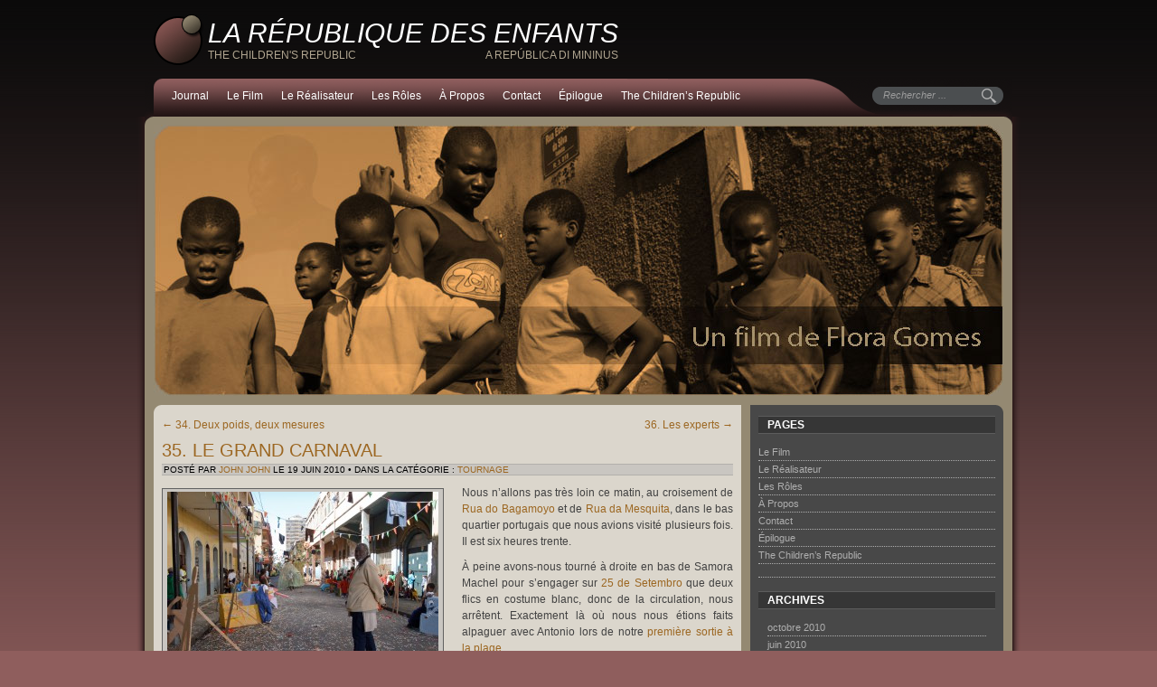

--- FILE ---
content_type: text/html; charset=UTF-8
request_url: http://www.larepubliquedesenfants.eu/tournage/le-grand-carnal/
body_size: 15534
content:

<!DOCTYPE html PUBLIC "-//W3C//DTD XHTML 1.0 Transitional//EN" "http://www.w3.org/TR/xhtml1/DTD/xhtml1-transitional.dtd">

<html xmlns="http://www.w3.org/1999/xhtml"dir="ltr" lang="fr-FR"
	prefix="og: https://ogp.me/ns#" >

<head profile="http://gmpg.org/xfn/11">

<meta http-equiv="Content-Type" content="text/html; charset=UTF-8" />

<meta name="author" content="La République des Enfants" />



<link rel="alternate" type="application/rss+xml" title="La République des enfants RSS Feed" href="http://www.larepubliquedesenfants.eu/feed/" />

<link rel="alternate" type="application/atom+xml" title="La République des enfants Atom Feed" href="http://www.larepubliquedesenfants.eu/feed/atom/" />

<link rel="pingback" href="http://www.larepubliquedesenfants.eu/xmlrpc.php" />

<link rel="stylesheet" href="http://www.larepubliquedesenfants.eu/wp-content/themes/republique/style.css" type="text/css" media="screen" />


		<!-- All in One SEO 4.2.1.1 -->
		<title>La République des enfants - Le grand carnaval des enfants</title>
		<meta name="robots" content="max-image-preview:large" />
		<link rel="canonical" href="http://www.larepubliquedesenfants.eu/tournage/le-grand-carnal/" />
		<meta property="og:locale" content="fr_FR" />
		<meta property="og:site_name" content="La République des enfants | The Children&#039;s Republic                                                A República di Mininus" />
		<meta property="og:type" content="article" />
		<meta property="og:title" content="La République des enfants - Le grand carnaval des enfants" />
		<meta property="og:url" content="http://www.larepubliquedesenfants.eu/tournage/le-grand-carnal/" />
		<meta property="article:published_time" content="2010-06-19T21:25:00+00:00" />
		<meta property="article:modified_time" content="2019-06-29T13:40:24+00:00" />
		<meta name="twitter:card" content="summary" />
		<meta name="twitter:title" content="La République des enfants - Le grand carnaval des enfants" />
		<script type="application/ld+json" class="aioseo-schema">
			{"@context":"https:\/\/schema.org","@graph":[{"@type":"WebSite","@id":"http:\/\/www.larepubliquedesenfants.eu\/#website","url":"http:\/\/www.larepubliquedesenfants.eu\/","name":"La R\u00e9publique des enfants","description":"The Children's Republic\u00a0\u00a0\u00a0\u00a0\u00a0\u00a0\u00a0\u00a0\u00a0\u00a0\u00a0\u00a0\u00a0\u00a0\u00a0\u00a0\u00a0\u00a0\u00a0\u00a0\u00a0\u00a0\u00a0\u00a0\u00a0\u00a0\u00a0\u00a0\u00a0\u00a0\u00a0\u00a0\u00a0\u00a0\u00a0\u00a0\u00a0\u00a0\u00a0\u00a0\u00a0\u00a0\u00a0\u00a0\u00a0\u00a0\u00a0 A Rep\u00fablica di Mininus","inLanguage":"fr-FR","publisher":{"@id":"http:\/\/www.larepubliquedesenfants.eu\/#organization"}},{"@type":"Organization","@id":"http:\/\/www.larepubliquedesenfants.eu\/#organization","name":"La R\u00e9publique des enfants","url":"http:\/\/www.larepubliquedesenfants.eu\/"},{"@type":"BreadcrumbList","@id":"http:\/\/www.larepubliquedesenfants.eu\/tournage\/le-grand-carnal\/#breadcrumblist","itemListElement":[{"@type":"ListItem","@id":"http:\/\/www.larepubliquedesenfants.eu\/#listItem","position":1,"item":{"@type":"WebPage","@id":"http:\/\/www.larepubliquedesenfants.eu\/","name":"Accueil","description":"Tournage d\\'un film peu ordinaire au Mozambique","url":"http:\/\/www.larepubliquedesenfants.eu\/"},"nextItem":"http:\/\/www.larepubliquedesenfants.eu\/tournage\/#listItem"},{"@type":"ListItem","@id":"http:\/\/www.larepubliquedesenfants.eu\/tournage\/#listItem","position":2,"item":{"@type":"WebPage","@id":"http:\/\/www.larepubliquedesenfants.eu\/tournage\/","name":"Tournage","url":"http:\/\/www.larepubliquedesenfants.eu\/tournage\/"},"nextItem":"http:\/\/www.larepubliquedesenfants.eu\/tournage\/le-grand-carnal\/#listItem","previousItem":"http:\/\/www.larepubliquedesenfants.eu\/#listItem"},{"@type":"ListItem","@id":"http:\/\/www.larepubliquedesenfants.eu\/tournage\/le-grand-carnal\/#listItem","position":3,"item":{"@type":"WebPage","@id":"http:\/\/www.larepubliquedesenfants.eu\/tournage\/le-grand-carnal\/","name":"35. Le grand carnaval","url":"http:\/\/www.larepubliquedesenfants.eu\/tournage\/le-grand-carnal\/"},"previousItem":"http:\/\/www.larepubliquedesenfants.eu\/tournage\/#listItem"}]},{"@type":"Person","@id":"http:\/\/www.larepubliquedesenfants.eu\/author\/john-john\/#author","url":"http:\/\/www.larepubliquedesenfants.eu\/author\/john-john\/","name":"John John","image":{"@type":"ImageObject","@id":"http:\/\/www.larepubliquedesenfants.eu\/tournage\/le-grand-carnal\/#authorImage","url":"http:\/\/0.gravatar.com\/avatar\/05ea3a881a48324fc465b1a0dd1c4a9d?s=96&d=mm&r=g","width":96,"height":96,"caption":"John John"}},{"@type":"WebPage","@id":"http:\/\/www.larepubliquedesenfants.eu\/tournage\/le-grand-carnal\/#webpage","url":"http:\/\/www.larepubliquedesenfants.eu\/tournage\/le-grand-carnal\/","name":"La R\u00e9publique des enfants - Le grand carnaval des enfants","inLanguage":"fr-FR","isPartOf":{"@id":"http:\/\/www.larepubliquedesenfants.eu\/#website"},"breadcrumb":{"@id":"http:\/\/www.larepubliquedesenfants.eu\/tournage\/le-grand-carnal\/#breadcrumblist"},"author":"http:\/\/www.larepubliquedesenfants.eu\/author\/john-john\/#author","creator":"http:\/\/www.larepubliquedesenfants.eu\/author\/john-john\/#author","datePublished":"2010-06-19T21:25:00+02:00","dateModified":"2019-06-29T13:40:24+02:00"},{"@type":"Article","@id":"http:\/\/www.larepubliquedesenfants.eu\/tournage\/le-grand-carnal\/#article","name":"La R\u00e9publique des enfants - Le grand carnaval des enfants","inLanguage":"fr-FR","headline":"35. Le grand carnaval","author":{"@id":"http:\/\/www.larepubliquedesenfants.eu\/author\/john-john\/#author"},"publisher":{"@id":"http:\/\/www.larepubliquedesenfants.eu\/#organization"},"datePublished":"2010-06-19T21:25:00+02:00","dateModified":"2019-06-29T13:40:24+02:00","articleSection":"Tournage, Ana, Antonio, Bagamoyo, Blood Diamond, Bob, camion, Cantar, carnaval, Ebano Filmes, Esther, experts, figuration, Flora, In\u00eas, Jo\u00e3o, Jorge, Joyce, march\u00e9 artisanal, Maurice, Mura, Nha Fala, Patrick, Pierre, police, racket, Silene, sono, SX-R4, USM 69, Veronicka","mainEntityOfPage":{"@id":"http:\/\/www.larepubliquedesenfants.eu\/tournage\/le-grand-carnal\/#webpage"},"isPartOf":{"@id":"http:\/\/www.larepubliquedesenfants.eu\/tournage\/le-grand-carnal\/#webpage"},"image":{"@type":"ImageObject","@id":"http:\/\/www.larepubliquedesenfants.eu\/#articleImage","url":"http:\/\/www.larepubliquedesenfants.eu\/wp-content\/uploads\/2010\/09\/republique-tournage_jour_35-09.jpg","width":1024,"height":768,"caption":"La R\u00e9publique des enfants - Flora"}}]}
		</script>
		<!-- All in One SEO -->

<link rel='dns-prefetch' href='//s.w.org' />
<link rel="alternate" type="application/rss+xml" title="La République des enfants &raquo; 35. Le grand carnaval Flux des commentaires" href="http://www.larepubliquedesenfants.eu/tournage/le-grand-carnal/feed/" />
		<script type="text/javascript">
			window._wpemojiSettings = {"baseUrl":"https:\/\/s.w.org\/images\/core\/emoji\/12.0.0-1\/72x72\/","ext":".png","svgUrl":"https:\/\/s.w.org\/images\/core\/emoji\/12.0.0-1\/svg\/","svgExt":".svg","source":{"concatemoji":"http:\/\/www.larepubliquedesenfants.eu\/wp-includes\/js\/wp-emoji-release.min.js?ver=5.3.18"}};
			!function(e,a,t){var n,r,o,i=a.createElement("canvas"),p=i.getContext&&i.getContext("2d");function s(e,t){var a=String.fromCharCode;p.clearRect(0,0,i.width,i.height),p.fillText(a.apply(this,e),0,0);e=i.toDataURL();return p.clearRect(0,0,i.width,i.height),p.fillText(a.apply(this,t),0,0),e===i.toDataURL()}function c(e){var t=a.createElement("script");t.src=e,t.defer=t.type="text/javascript",a.getElementsByTagName("head")[0].appendChild(t)}for(o=Array("flag","emoji"),t.supports={everything:!0,everythingExceptFlag:!0},r=0;r<o.length;r++)t.supports[o[r]]=function(e){if(!p||!p.fillText)return!1;switch(p.textBaseline="top",p.font="600 32px Arial",e){case"flag":return s([127987,65039,8205,9895,65039],[127987,65039,8203,9895,65039])?!1:!s([55356,56826,55356,56819],[55356,56826,8203,55356,56819])&&!s([55356,57332,56128,56423,56128,56418,56128,56421,56128,56430,56128,56423,56128,56447],[55356,57332,8203,56128,56423,8203,56128,56418,8203,56128,56421,8203,56128,56430,8203,56128,56423,8203,56128,56447]);case"emoji":return!s([55357,56424,55356,57342,8205,55358,56605,8205,55357,56424,55356,57340],[55357,56424,55356,57342,8203,55358,56605,8203,55357,56424,55356,57340])}return!1}(o[r]),t.supports.everything=t.supports.everything&&t.supports[o[r]],"flag"!==o[r]&&(t.supports.everythingExceptFlag=t.supports.everythingExceptFlag&&t.supports[o[r]]);t.supports.everythingExceptFlag=t.supports.everythingExceptFlag&&!t.supports.flag,t.DOMReady=!1,t.readyCallback=function(){t.DOMReady=!0},t.supports.everything||(n=function(){t.readyCallback()},a.addEventListener?(a.addEventListener("DOMContentLoaded",n,!1),e.addEventListener("load",n,!1)):(e.attachEvent("onload",n),a.attachEvent("onreadystatechange",function(){"complete"===a.readyState&&t.readyCallback()})),(n=t.source||{}).concatemoji?c(n.concatemoji):n.wpemoji&&n.twemoji&&(c(n.twemoji),c(n.wpemoji)))}(window,document,window._wpemojiSettings);
		</script>
		<style type="text/css">
img.wp-smiley,
img.emoji {
	display: inline !important;
	border: none !important;
	box-shadow: none !important;
	height: 1em !important;
	width: 1em !important;
	margin: 0 .07em !important;
	vertical-align: -0.1em !important;
	background: none !important;
	padding: 0 !important;
}
</style>
	<link rel='stylesheet' id='wp-block-library-css'  href='http://www.larepubliquedesenfants.eu/wp-includes/css/dist/block-library/style.min.css?ver=5.3.18' type='text/css' media='all' />
<script type='text/javascript' src='https://ajax.googleapis.com/ajax/libs/prototype/1.7.1.0/prototype.js?ver=1.7.1'></script>
<script type='text/javascript' src='https://ajax.googleapis.com/ajax/libs/scriptaculous/1.9.0/scriptaculous.js?ver=1.9.0'></script>
<script type='text/javascript' src='https://ajax.googleapis.com/ajax/libs/scriptaculous/1.9.0/effects.js?ver=1.9.0'></script>
<script type='text/javascript' src='http://www.larepubliquedesenfants.eu/wp-content/plugins/lightbox-2/lightbox-resize.js?ver=1.8'></script>
<script type='text/javascript' src='http://www.larepubliquedesenfants.eu/wp-includes/js/jquery/jquery.js?ver=1.12.4-wp'></script>
<script type='text/javascript' src='http://www.larepubliquedesenfants.eu/wp-includes/js/jquery/jquery-migrate.min.js?ver=1.4.1'></script>
<link rel='https://api.w.org/' href='http://www.larepubliquedesenfants.eu/wp-json/' />
<link rel="EditURI" type="application/rsd+xml" title="RSD" href="http://www.larepubliquedesenfants.eu/xmlrpc.php?rsd" />
<link rel="wlwmanifest" type="application/wlwmanifest+xml" href="http://www.larepubliquedesenfants.eu/wp-includes/wlwmanifest.xml" /> 
<link rel='prev' title='34. Deux poids, deux mesures' href='http://www.larepubliquedesenfants.eu/tournage/deux-poids-deux-mesures/' />
<link rel='next' title='36. Les experts' href='http://www.larepubliquedesenfants.eu/tournage/les-experts/' />
<meta name="generator" content="WordPress 5.3.18" />
<link rel='shortlink' href='http://www.larepubliquedesenfants.eu/?p=3527' />
<link rel="alternate" type="application/json+oembed" href="http://www.larepubliquedesenfants.eu/wp-json/oembed/1.0/embed?url=http%3A%2F%2Fwww.larepubliquedesenfants.eu%2Ftournage%2Fle-grand-carnal%2F" />
<link rel="alternate" type="text/xml+oembed" href="http://www.larepubliquedesenfants.eu/wp-json/oembed/1.0/embed?url=http%3A%2F%2Fwww.larepubliquedesenfants.eu%2Ftournage%2Fle-grand-carnal%2F&#038;format=xml" />

	<!-- begin lightbox scripts -->
	<script type="text/javascript">
    //<![CDATA[
    document.write('<link rel="stylesheet" href="http://www.larepubliquedesenfants.eu/wp-content/plugins/lightbox-2/Themes/Dark Grey/lightbox.css" type="text/css" media="screen" />');
    //]]>
    </script>
	<!-- end lightbox scripts -->
<!-- <meta name="NextGEN" version="3.2.23" /> -->
<style type="text/css">
<!--
#headerimage {
	background: url(http://www.larepubliquedesenfants.eu/wp-content/themes/republique/images/default.jpg) no-repeat !important;
	height: 300px;
	width: 940px;
	margin:0 auto 10px;
}
-->
</style>



<!--[if IE 7]>

<link href="ie7_css.css" rel="stylesheet" type="text/css" />

<![endif]-->



<link rel='stylesheet' id='mediaelement-css'  href='http://www.larepubliquedesenfants.eu/wp-includes/js/mediaelement/mediaelementplayer-legacy.min.css?ver=4.2.13-9993131' type='text/css' media='all' />
<link rel='stylesheet' id='wp-mediaelement-css'  href='http://www.larepubliquedesenfants.eu/wp-includes/js/mediaelement/wp-mediaelement.min.css?ver=5.3.18' type='text/css' media='all' />
</head>

<body>

<div id="wrapper980" class="clearfix"><div id="header">

              <!-- The top Sub Menu Goes here -->

        <div id="title"><h1><a href="http://www.larepubliquedesenfants.eu/" title="Journal de La République des enfants">La République des enfants</a></h1></div>

              <div id="tagline"><h2>The Children&#039;s Republic                                                A República di Mininus</h2></div>

      </div>

<!-- Main navigation -->

      <div id="navwrapper">

	  <div id="horiz-menu" class="nav">

	  <ul>

      <li><a href="http://www.larepubliquedesenfants.eu/" title="Journal">Journal</a></li>

		<li class="page_item page-item-7"><a href="http://www.larepubliquedesenfants.eu/le-film/">Le Film</a></li>
<li class="page_item page-item-10"><a href="http://www.larepubliquedesenfants.eu/le-realisateur/">Le Réalisateur</a></li>
<li class="page_item page-item-249"><a href="http://www.larepubliquedesenfants.eu/les-roles/">Les Rôles</a></li>
<li class="page_item page-item-2"><a href="http://www.larepubliquedesenfants.eu/a-propos/">À Propos</a></li>
<li class="page_item page-item-476"><a href="http://www.larepubliquedesenfants.eu/contact/">Contact</a></li>
<li class="page_item page-item-4728"><a href="http://www.larepubliquedesenfants.eu/epilogue/">Épilogue</a></li>
<li class="page_item page-item-4914"><a href="http://www.larepubliquedesenfants.eu/the-childrens-republic/">The Children&rsquo;s Republic</a></li>

		</li>

    </ul>

	  </div>

		<div id="searchwrap"><div class="rounded">

		<form method="get" action="http://www.larepubliquedesenfants.eu/" id="search-form">

<div class="search">

	<input type="text" name="s" id="mod_search_searchword" maxlength="20" size="20" class="inputbox" value="Rechercher ..." onfocus="this.value=''" />

</div>

	<input type="hidden" value="" />

</form>

		</div></div> 

	  </div>

	  <div id="leftglow">

  <div id="rightglow">

    <div id="innerwrapper">      

      <div id="innerwrap" class="clearfix">

<!-- End header.php -->




<!-- Start page templates -->

	<!-- Top Promo area for full width banners -->

	
<!-- Header Image -->
	  	<div id="headerimage"></div>
<!-- End -->
		<!-- Breadcrumbs -->	 

			

<!-- Start two columns -->

<table width="940" border="0" cellspacing="0" cellpadding="0" class="columns">

	<tr>

		<td width="650" id="content">

			<div id="content2">

							

							                                               

								
			<div id="nav-above" class="clearfix">

				<div class="alignleft"><a href="http://www.larepubliquedesenfants.eu/tournage/deux-poids-deux-mesures/" rel="prev"><span class="meta-nav">&larr;</span> 34. Deux poids, deux mesures</a></div>

				<div class="alignright"><a href="http://www.larepubliquedesenfants.eu/tournage/les-experts/" rel="next">36. Les experts <span class="meta-nav">&rarr;</span></a></div>

			</div><!-- /post-nav -->

			<div id="postwrap-3527" class="post">

				<h1 ><a href="http://www.larepubliquedesenfants.eu/tournage/le-grand-carnal/" class="contentpagetitle" title="35. Le grand carnaval">35. Le grand carnaval</a></h1>

				<div class="postmetadata">				

				Posté par  <a href="http://www.larepubliquedesenfants.eu/author/john-john/" title="Articles par John John" rel="author">John John</a> le  19 juin 2010 &bull; Dans la catégorie : <a href="http://www.larepubliquedesenfants.eu/category/tournage/" rel="category tag">Tournage</a>
				</div>

			      <div class="post"><div id="attachment_3537" style="width: 310px" class="wp-caption alignleft"><a href="http://www.larepubliquedesenfants.eu/wp-content/uploads/2010/09/republique-tournage_jour_35-09.jpg"  target="_blank" rel="noopener noreferrer" rel="lightbox[3527]"><img aria-describedby="caption-attachment-3537" class="size-medium wp-image-3537  " title="La République des enfants - Flora" src="http://www.larepubliquedesenfants.eu/wp-content/uploads/2010/09/republique-tournage_jour_35-09-300x225.jpg" alt="La République des enfants - Flora" width="300" height="225" srcset="http://www.larepubliquedesenfants.eu/wp-content/uploads/2010/09/republique-tournage_jour_35-09-300x225.jpg 300w, http://www.larepubliquedesenfants.eu/wp-content/uploads/2010/09/republique-tournage_jour_35-09-600x450.jpg 600w, http://www.larepubliquedesenfants.eu/wp-content/uploads/2010/09/republique-tournage_jour_35-09.jpg 1024w" sizes="(max-width: 300px) 100vw, 300px" /></a><p id="caption-attachment-3537" class="wp-caption-text">La République des enfants &#8211; Flora</p></div>
<p>Nous n&rsquo;allons pas très loin ce matin, au croisement de <a href="http://maps.google.com/maps?q=-25.972637,32.567064&amp;num=1&amp;t=k&amp;sll=-25.96934,32.573379&amp;sspn=0.00423,0.008256&amp;ie=UTF8&amp;ll=-25.972388,32.567661&amp;spn=0.003815,0.005606&amp;z=18" title="Rua do Bagamoyo"  target="_blank" rel="noopener noreferrer">Rua do Bagamoyo</a> et de <a href="http://maps.google.com/maps?q=-25.972541,32.567113&amp;num=1&amp;t=k&amp;sll=-25.972388,32.567661&amp;sspn=0.003815,0.005606&amp;ie=UTF8&amp;ll=-25.972388,32.567661&amp;spn=0.003815,0.005606&amp;z=18" title="Rua da Mesquita"  target="_blank" rel="noopener noreferrer">Rua da Mesquita</a>, dans le bas quartier portugais que nous avions visité plusieurs fois. Il est six heures trente.</p>
<p>À peine avons-nous tourné à droite en bas de Samora Machel pour s&rsquo;engager sur <a href="http://maps.google.com/maps?q=-25.972662,32.570589&amp;num=1&amp;t=k&amp;sll=-25.972388,32.567661&amp;sspn=0.003815,0.005606&amp;ie=UTF8&amp;ll=-25.97274,32.569056&amp;spn=0.003815,0.005606&amp;z=18" title="Avenida 25 de Setembro"  target="_blank" rel="noopener noreferrer">25 de Setembro</a> que deux flics en costume blanc, donc de la circulation, nous arrêtent. Exactement là où nous nous étions faits alpaguer avec Antonio lors de notre <a href="http://www.larepubliquedesenfants.eu/repos/le-sable-chaud/" title="Le sable chaud"  target="_blank" rel="noopener noreferrer">première sortie à la plage</a>.</p>
<p>Décidément il faut absolument éviter cette partie de l&rsquo;avenue, voilà pourquoi Bob préfère effectuer un détour en passant plus bas le long du port.</p>
<p>Passeport, permis français non valable ici, c&rsquo;est mal engagé, c&rsquo;est soit mille meticais qui s&rsquo;envolent, soit le poste.</p>
<p><span id="more-3527"></span></p>
<p>En trois mots de portugais Pierre explique que nous tournons à moins de cinquante mètres de là, une partie du quartier est en effet bouclée pour nous. Fait que nos deux sbires semblent ignorer. Une moue de l&rsquo;une des flics et l&rsquo;autre nous fait signe de passer. Ouf on l&rsquo;a échappé belle.</p>
<div id="attachment_3529" style="width: 310px" class="wp-caption alignright"><a href="http://maps.google.com/maps?q=-25.972646,32.567047&amp;num=1&amp;t=k&amp;sll=-25.97274,32.569056&amp;sspn=0.003815,0.005606&amp;ie=UTF8&amp;ll=-25.97124,32.568519&amp;spn=0.015259,0.022423&amp;z=16"  target="_blank" rel="noopener noreferrer"><img aria-describedby="caption-attachment-3529" class="size-medium wp-image-3529  " title="La République des enfants - Rue du carnaval" src="http://www.larepubliquedesenfants.eu/wp-content/uploads/2010/09/republique-tournage_jour_35-01-300x225.jpg" alt="La République des enfants - Rue du carnaval" width="300" height="225" srcset="http://www.larepubliquedesenfants.eu/wp-content/uploads/2010/09/republique-tournage_jour_35-01-300x225.jpg 300w, http://www.larepubliquedesenfants.eu/wp-content/uploads/2010/09/republique-tournage_jour_35-01.jpg 600w" sizes="(max-width: 300px) 100vw, 300px" /></a><p id="caption-attachment-3529" class="wp-caption-text">La République des enfants &#8211; Rue du carnaval</p></div>
<p>Rua do Bagamoyo est la rue chaude de Maputo, les <a href="http://www.larepubliquedesenfants.eu/wp-content/uploads/2010/09/maputo-city_tour-46.jpg" title="Copa Cabana dans Bagamoyo"  target="_blank" rel="noopener noreferrer" rel="lightbox[3527]">boîtes de striptease</a> voisinent avec les hôtels de passes tout autours de ce magnifique <a href="http://www.larepubliquedesenfants.eu/wp-content/uploads/2010/09/maputo-city_tour-44.jpg" title="Hotel Central"  target="_blank" rel="noopener noreferrer" rel="lightbox[3527]">Hotel Central</a> dans le plus pur style portugais qui évoque aussi New Orleans et qui servit de décor pour le film <a href="http://www.imdb.com/title/tt0450259/" title="Blood Diamond sur imdb"  target="_blank" rel="noopener noreferrer">Blood Diamond</a> avec Leonardo Di Caprio.</p>
<p>À l&rsquo;heure où nous arrivons, le jour s&rsquo;est levé mais la nuit n&rsquo;est pas terminée ! Quelques clients totalement jetés trainent là avec les dernières prostituées de la nuit. Les bouteilles de bières jonchent le sol, l&rsquo;odeur de l&rsquo;ivresse et de l&rsquo;urine est omniprésente.</p>
<p>Nous sommes loin de l&rsquo;ambiance paisible de la journée !</p>
<p>Pendant que le service d&rsquo;ordre du plateau s&rsquo;efforce de repousser ces noctambules, la régie s&rsquo;attèle à nettoyer la rue pour que la déco mette en place les guirlandes de carnaval, positionne les chars et vélos à moustiquaire que nous avions vus à la <a href="http://www.larepubliquedesenfants.eu/tournage/malentendu/" title="18. Malentendu"  target="_blank" rel="noopener noreferrer">menuiserie</a>.</p>
<div class="post-nav">&nbsp;</div>
<div id="attachment_3531" style="width: 235px" class="wp-caption alignright"><a href="http://www.larepubliquedesenfants.eu/wp-content/uploads/2010/09/republique-tournage_jour_35-03.jpg"  target="_blank" rel="noopener noreferrer" rel="lightbox[3527]"><img aria-describedby="caption-attachment-3531" class="size-medium wp-image-3531 " title="La République des enfants - Flora et Jorge" src="http://www.larepubliquedesenfants.eu/wp-content/uploads/2010/09/republique-tournage_jour_35-03-225x300.jpg" alt="La République des enfants - Flora et Jorge" width="225" height="300" srcset="http://www.larepubliquedesenfants.eu/wp-content/uploads/2010/09/republique-tournage_jour_35-03-225x300.jpg 225w, http://www.larepubliquedesenfants.eu/wp-content/uploads/2010/09/republique-tournage_jour_35-03-450x600.jpg 450w, http://www.larepubliquedesenfants.eu/wp-content/uploads/2010/09/republique-tournage_jour_35-03.jpg 768w" sizes="(max-width: 225px) 100vw, 225px" /></a><p id="caption-attachment-3531" class="wp-caption-text">La République des enfants &#8211; Flora et Jorge</p></div>
<p>À huit heures et demi, ça y est le décor est prêt, les canettes ont fait place aux confettis, les prostituées aux enfants déguisés, les noctambules aux techniciens de cinéma.</p>
<div id="attachment_3530" style="width: 310px" class="wp-caption alignleft"><a href="http://www.larepubliquedesenfants.eu/wp-content/uploads/2010/09/republique-tournage_jour_35-02.jpg"  target="_blank" rel="noopener noreferrer" rel="lightbox[3527]"><img aria-describedby="caption-attachment-3530" class="size-medium wp-image-3530 " title="La République des enfants - Ana et Pierre" src="http://www.larepubliquedesenfants.eu/wp-content/uploads/2010/09/republique-tournage_jour_35-02-300x225.jpg" alt="La République des enfants - Ana et Pierre" width="300" height="225" srcset="http://www.larepubliquedesenfants.eu/wp-content/uploads/2010/09/republique-tournage_jour_35-02-300x225.jpg 300w, http://www.larepubliquedesenfants.eu/wp-content/uploads/2010/09/republique-tournage_jour_35-02-600x450.jpg 600w, http://www.larepubliquedesenfants.eu/wp-content/uploads/2010/09/republique-tournage_jour_35-02.jpg 1024w" sizes="(max-width: 300px) 100vw, 300px" /></a><p id="caption-attachment-3530" class="wp-caption-text">La République des enfants &#8211; Ana et Pierre</p></div>
<div class="post-nav">&nbsp;</div>
<p>C&rsquo;est une journée de tournage haute en couleurs et riche en sons avec une figuration importante qui s&rsquo;annonce.</p>
<p>Un travelling court le long de la rue sous les arcades de l&rsquo;hôtel, les chars de carton pâte forment une haie d&rsquo;honneur aux invités qui arrivent dans un petit train précédé des vélos à moustiquaire et d&rsquo;un ensemble de percussions joyeuses.</p>
<div id="attachment_3555" style="width: 610px" class="wp-caption aligncenter"><a href="http://www.larepubliquedesenfants.eu/wp-content/uploads/2010/09/republique-tournage_jour_35-13.jpg"  target="_blank" rel="noopener noreferrer" rel="lightbox[3527]"><img aria-describedby="caption-attachment-3555" class="size-large wp-image-3555 " title="La République des enfants - Carnaval" src="http://www.larepubliquedesenfants.eu/wp-content/uploads/2010/09/republique-tournage_jour_35-13-600x450.jpg" alt="La République des enfants - Carnaval" width="600" height="450" srcset="http://www.larepubliquedesenfants.eu/wp-content/uploads/2010/09/republique-tournage_jour_35-13-600x450.jpg 600w, http://www.larepubliquedesenfants.eu/wp-content/uploads/2010/09/republique-tournage_jour_35-13-300x225.jpg 300w, http://www.larepubliquedesenfants.eu/wp-content/uploads/2010/09/republique-tournage_jour_35-13.jpg 1024w" sizes="(max-width: 600px) 100vw, 600px" /></a><p id="caption-attachment-3555" class="wp-caption-text">La République des enfants &#8211; Carnaval</p></div>
<p>Notre travail de son consiste globalement à enregistrer le défilé des percussions, une dizaine d&rsquo;enfants frappant différents instruments en rythme, d&rsquo;ailleurs pas toujours régulier et inconstant de prise en prise.</p>
<div id="attachment_3534" style="width: 610px" class="wp-caption aligncenter"><a href="http://www.larepubliquedesenfants.eu/wp-content/uploads/2010/09/republique-tournage_jour_35-06.jpg"  target="_blank" rel="noopener noreferrer" rel="lightbox[3527]"><img aria-describedby="caption-attachment-3534" class="size-large wp-image-3534 " title="La République des enfants - João et Silene" src="http://www.larepubliquedesenfants.eu/wp-content/uploads/2010/09/republique-tournage_jour_35-06-600x450.jpg" alt="La République des enfants - João et Silene" width="600" height="450" srcset="http://www.larepubliquedesenfants.eu/wp-content/uploads/2010/09/republique-tournage_jour_35-06-600x450.jpg 600w, http://www.larepubliquedesenfants.eu/wp-content/uploads/2010/09/republique-tournage_jour_35-06-300x225.jpg 300w, http://www.larepubliquedesenfants.eu/wp-content/uploads/2010/09/republique-tournage_jour_35-06.jpg 1024w" sizes="(max-width: 600px) 100vw, 600px" /></a><p id="caption-attachment-3534" class="wp-caption-text">La République des enfants &#8211; João et Silene</p></div>
<p>Deux caméras filment la scène. La principale, cadrée par João sur le travelling, s&rsquo;attache à suivre, en plusieurs plans et valeurs de focale, chacune des composantes du défilé, les percussionnistes qui&nbsp; ouvrent la marche, puis les vélos à moustiquaire et enfin les invités « experts » debout dans le petit train. La seconde caméra, fixe et aveugle (sans cadreur) englobe quant à elle toute la perspective de la rue en plan large.</p>
<div class="post-nav">&nbsp;</div>
<div id="attachment_3533" style="width: 235px" class="wp-caption alignleft"><a href="http://www.larepubliquedesenfants.eu/wp-content/uploads/2010/09/republique-tournage_jour_35-05.jpg"  target="_blank" rel="noopener noreferrer" rel="lightbox[3527]"><img aria-describedby="caption-attachment-3533" class="size-medium wp-image-3533 " title="La République des enfants - Pierre" src="http://www.larepubliquedesenfants.eu/wp-content/uploads/2010/09/republique-tournage_jour_35-05-225x300.jpg" alt="La République des enfants - Pierre" width="225" height="300" srcset="http://www.larepubliquedesenfants.eu/wp-content/uploads/2010/09/republique-tournage_jour_35-05-225x300.jpg 225w, http://www.larepubliquedesenfants.eu/wp-content/uploads/2010/09/republique-tournage_jour_35-05-450x600.jpg 450w, http://www.larepubliquedesenfants.eu/wp-content/uploads/2010/09/republique-tournage_jour_35-05.jpg 768w" sizes="(max-width: 225px) 100vw, 225px" /></a><p id="caption-attachment-3533" class="wp-caption-text">La République des enfants &#8211; Pierre</p></div>
<div id="attachment_3536" style="width: 235px" class="wp-caption alignright"><a href="http://www.larepubliquedesenfants.eu/wp-content/uploads/2010/09/republique-tournage_jour_35-08.jpg"  target="_blank" rel="noopener noreferrer" rel="lightbox[3527]"><img aria-describedby="caption-attachment-3536" class="size-medium wp-image-3536 " title="La République des enfants - USM 69" src="http://www.larepubliquedesenfants.eu/wp-content/uploads/2010/09/republique-tournage_jour_35-08-225x300.jpg" alt="La République des enfants - USM 69" width="225" height="300" srcset="http://www.larepubliquedesenfants.eu/wp-content/uploads/2010/09/republique-tournage_jour_35-08-225x300.jpg 225w, http://www.larepubliquedesenfants.eu/wp-content/uploads/2010/09/republique-tournage_jour_35-08-450x600.jpg 450w, http://www.larepubliquedesenfants.eu/wp-content/uploads/2010/09/republique-tournage_jour_35-08.jpg 768w" sizes="(max-width: 225px) 100vw, 225px" /></a><p id="caption-attachment-3536" class="wp-caption-text">La République des enfants &#8211; USM 69</p></div>
<p>Nous prenons le parti pris d&rsquo;en faire de même pour le son.</p>
<p>Pierre se charge du plan large avec le Cantar et l&rsquo;USM 69 placé en hauteur dans l&rsquo;axe de la rue et je m&rsquo;occupe du plan serré avec le couple MS Schoeps et le SX-R4 en suivant l&rsquo;axe de la caméra, tout en restant à distance bien évidement du chef machino.</p>
<div class="post-nav">&nbsp;</div>
<p>Personnellement, vous le savez, j&rsquo;ai un faible pour cet USM 69 et les prises de son un peu large où l&rsquo;espace ajoute sa propre couleur aux sonorités. Et je trouve le couple MS Schoeps vraiment sec par rapport au velouté du couple Neumann.</p>
<!--[if lt IE 9]><script>document.createElement('audio');</script><![endif]-->
<audio class="wp-audio-shortcode" id="audio-3527-1" preload="metadata" style="width: 100%;" controls="controls"><source type="audio/mpeg" src="http://www.larepubliquedesenfants.eu/wp-content/uploads/2010/09/la-republique-des-enfants-61_1_t2B.mp3?_=1" /><a href="http://www.larepubliquedesenfants.eu/wp-content/uploads/2010/09/la-republique-des-enfants-61_1_t2B.mp3" >http://www.larepubliquedesenfants.eu/wp-content/uploads/2010/09/la-republique-des-enfants-61_1_t2B.mp3</a></audio>
<p>La République des enfants &#8211; 61 / 1 t2 &#8211; Camera B large &#8211; Stéréo MS décodé L&amp;R</p>
<p>&nbsp;</p>
<audio class="wp-audio-shortcode" id="audio-3527-2" preload="metadata" style="width: 100%;" controls="controls"><source type="audio/mpeg" src="http://www.larepubliquedesenfants.eu/wp-content/uploads/2010/09/la-republique-des-enfants-61_1_t2A.mp3?_=2" /><a href="http://www.larepubliquedesenfants.eu/wp-content/uploads/2010/09/la-republique-des-enfants-61_1_t2A.mp3" >http://www.larepubliquedesenfants.eu/wp-content/uploads/2010/09/la-republique-des-enfants-61_1_t2A.mp3</a></audio>
<p>La République des enfants &#8211; 61 / 1 t2 &#8211; Camera A serrée &#8211; Stéréo MS décodé L&amp;R</p>
<p>Cela nous occupe toute la matinée, à chaque prise il faut en effet remettre tout ce petit monde en place.</p>
<div id="attachment_3535" style="width: 610px" class="wp-caption aligncenter"><a href="http://www.larepubliquedesenfants.eu/wp-content/uploads/2010/09/republique-tournage_jour_35-07.jpg"  target="_blank" rel="noopener noreferrer" rel="lightbox[3527]"><img aria-describedby="caption-attachment-3535" class="size-large wp-image-3535 " title="La République des enfants - Pierre" src="http://www.larepubliquedesenfants.eu/wp-content/uploads/2010/09/republique-tournage_jour_35-07-600x450.jpg" alt="La République des enfants - Pierre" width="600" height="450" srcset="http://www.larepubliquedesenfants.eu/wp-content/uploads/2010/09/republique-tournage_jour_35-07-600x450.jpg 600w, http://www.larepubliquedesenfants.eu/wp-content/uploads/2010/09/republique-tournage_jour_35-07-300x225.jpg 300w, http://www.larepubliquedesenfants.eu/wp-content/uploads/2010/09/republique-tournage_jour_35-07.jpg 1024w" sizes="(max-width: 600px) 100vw, 600px" /></a><p id="caption-attachment-3535" class="wp-caption-text">La République des enfants &#8211; Pierre</p></div>
<p>C&rsquo;est la journée que devait attendre Flora depuis longtemps, c&rsquo;est son défilé, son carnaval.</p>
<div id="attachment_3532" style="width: 235px" class="wp-caption alignright"><a href="http://www.larepubliquedesenfants.eu/wp-content/uploads/2010/09/republique-tournage_jour_35-04.jpg"  target="_blank" rel="noopener noreferrer" rel="lightbox[3527]"><img aria-describedby="caption-attachment-3532" class="size-medium wp-image-3532 " title="La République des enfants - Flora" src="http://www.larepubliquedesenfants.eu/wp-content/uploads/2010/09/republique-tournage_jour_35-04-225x300.jpg" alt="La République des enfants - Flora" width="225" height="300" srcset="http://www.larepubliquedesenfants.eu/wp-content/uploads/2010/09/republique-tournage_jour_35-04-225x300.jpg 225w, http://www.larepubliquedesenfants.eu/wp-content/uploads/2010/09/republique-tournage_jour_35-04-450x600.jpg 450w, http://www.larepubliquedesenfants.eu/wp-content/uploads/2010/09/republique-tournage_jour_35-04.jpg 768w" sizes="(max-width: 225px) 100vw, 225px" /></a><p id="caption-attachment-3532" class="wp-caption-text">La République des enfants &#8211; Flora</p></div>
<p>Dans « Nha Fala », son précédent film, en partie une comédie musicale, il avait déjà mis en scène une longue procession bigarrée et joyeuse à travers les rues du Cap Vert qui se terminait sur la place du village par l&rsquo;amorce d&rsquo;un concert, magnifiquement filmée du haut d&rsquo;une grue qui s&rsquo;élève pour découvrir toute la foule venue assister au triomphe de l&rsquo;héroïne.</p>
<p>Malheureusement et je crois bien qu&rsquo;il le regrette vraiment, sur ce tournage sans moyens techniques, il n&rsquo;y a ni grue, ni steadycam, et le budget décoration et habillage est des plus réduits.</p>
<p>Quand je le voie se tenir là bras croisés à scruter la rue du décor, je me demande s&rsquo;il admire celui-ci ou s&rsquo;il ne trouve pas au contraire que l&rsquo;espace scénique que la production lui autorise est vraiment réduit. Car au Cap Vert, c&rsquo;est toute la ville qu&rsquo;il avait à sa disposition, la procession empruntait de nombreuses rues et la place du concert était noire de monde. C&rsquo;est d&rsquo;ailleurs ainsi que le scénario de « la République des enfants » décrivait la scène que nous tournons.</p>
<p>Il y a quand même un côté « Peace &lsquo;n Love » dans ces chars à fleurs. Pourtant <a href="http://www.larepubliquedesenfants.eu/le-realisateur/" title="Flora Gomes"  target="_blank" rel="noopener noreferrer">Flora Gomes</a> est plus de la génération des cinéastes africains révolutionnaires, formés à l&rsquo;école soviétique comme <a href="http://fr.wikipedia.org/wiki/Souleymane_Ciss%C3%A9" title="Souleymane Cissé"  target="_blank" rel="noopener noreferrer">Souleymane Cissé</a>, l&rsquo;un à Cuba, l&rsquo;autre à Moscou, que de celle des cinéastes occidentaux de l&rsquo;époque <a href="http://fr.wikipedia.org/wiki/Hippie" title="Epoque hippie"  target="_blank" rel="noopener noreferrer">hippie</a>.</p>
<div id="attachment_3538" style="width: 310px" class="wp-caption alignleft"><a href="http://www.larepubliquedesenfants.eu/wp-content/uploads/2010/09/republique-tournage_jour_35-10.jpg"  target="_blank" rel="noopener noreferrer" rel="lightbox[3527]"><img aria-describedby="caption-attachment-3538" class="size-medium wp-image-3538 " title="La République des enfants - Cantine" src="http://www.larepubliquedesenfants.eu/wp-content/uploads/2010/09/republique-tournage_jour_35-10-300x225.jpg" alt="La République des enfants - Cantine" width="300" height="225" srcset="http://www.larepubliquedesenfants.eu/wp-content/uploads/2010/09/republique-tournage_jour_35-10-300x225.jpg 300w, http://www.larepubliquedesenfants.eu/wp-content/uploads/2010/09/republique-tournage_jour_35-10-600x450.jpg 600w, http://www.larepubliquedesenfants.eu/wp-content/uploads/2010/09/republique-tournage_jour_35-10.jpg 1024w" sizes="(max-width: 300px) 100vw, 300px" /></a><p id="caption-attachment-3538" class="wp-caption-text">La République des enfants &#8211; Cantine</p></div>
<p>La matinée se termine ainsi par un dernier plan sur le petit train, et même s&rsquo;il n&rsquo;y a plus de percussions, nous gardons le même dispositif sonore.</p>
<p>La cantine s&rsquo;est installée sur le balcon de l&rsquo;Hôtel Central dominant ainsi l&rsquo;ensemble du décor, un lieu véritablement agréable au charme désuet, abstraction faite de ce qu&rsquo;il s&rsquo;y passe la nuit.</p>
<p>D&rsquo;ailleurs l&rsquo;hôtel lui-même est plutôt bien tenu, propre et calme, les chambres très simples sont assez spacieuses quoique spartiates, l&rsquo;hygiène des toilettes et des douches communes tout à fait acceptable.</p>
<p>La <a href="http://www.larepubliquedesenfants.eu/wp-content/uploads/2010/09/maputo-city_tour-47.jpg" title="Fresque de l'Hôtel Central"  target="_blank" rel="noopener noreferrer" rel="lightbox[3527]">fresque</a> en haut-relief coloré du hall d&rsquo;entrée est assez évocatrice de la double identité du lieu, où la débauche du sexe de la nuit bleue laisse place le jour aux joies de la musique et de la convivialité.</p>
<p>Je profite du temps mort avant la reprise pour faire un tour au marché artisanal qui se tient tous les samedis en bas de <a href="http://maps.google.com/maps?q=-25.973736,32.570073&amp;num=1&amp;t=k&amp;sll=-25.973584,32.569839&amp;sspn=0.007629,0.011212&amp;ie=UTF8&amp;ll=-25.973584,32.569839&amp;spn=0.007629,0.011212&amp;z=17" title="Avenida Samora Machel"  target="_blank" rel="noopener noreferrer">Samora Machel</a>, à quelques pas de là, pour en ramener quelques souvenirs.</p>
<div id="attachment_3539" style="width: 610px" class="wp-caption aligncenter"><a href="http://www.larepubliquedesenfants.eu/wp-content/uploads/2010/09/republique-tournage_jour_35-11.jpg"  target="_blank" rel="noopener noreferrer" rel="lightbox[3527]"><img aria-describedby="caption-attachment-3539" class="size-large wp-image-3539 " title="La République des enfants - Flora parmi ses acteurs" src="http://www.larepubliquedesenfants.eu/wp-content/uploads/2010/09/republique-tournage_jour_35-11-600x450.jpg" alt="La République des enfants - Flora parmi ses acteurs" width="600" height="450" srcset="http://www.larepubliquedesenfants.eu/wp-content/uploads/2010/09/republique-tournage_jour_35-11-600x450.jpg 600w, http://www.larepubliquedesenfants.eu/wp-content/uploads/2010/09/republique-tournage_jour_35-11-300x225.jpg 300w, http://www.larepubliquedesenfants.eu/wp-content/uploads/2010/09/republique-tournage_jour_35-11.jpg 1024w" sizes="(max-width: 600px) 100vw, 600px" /></a><p id="caption-attachment-3539" class="wp-caption-text">La République des enfants &#8211; Flora parmi ses acteurs</p></div>
<p>Cet après midi, nous nous retournons, comme on dit dans le jargon des plateaux, c&rsquo;est à dire que nous filmons l&rsquo;axe inverse de la scène.</p>
<p>Un camion, et oui dans le République des Enfants il n&rsquo;y a pas de voiture mais il y a un camion, donc un camion barre la rue, sur lequel a été aménagée une tribune qui va servir aux discours des invités « experts ». A sa droite une estrade où ont pris place les dignitaires de la République des enfants. Enfin à sa gauche une urne en forme de globe terrestre servira au vote final. Chacun de ces points cardinaux, car cette disposition des éléments de la séquence en croix n&rsquo;est pas fortuite, doit faire l&rsquo;objet de plusieurs plans.</p>
<p>Après la présentation des invités par le maître de cérémonie du jour Quemo, interprété par Mura qui a pris là du poil de la bête, chaque « expert » s&rsquo;avance sur la tribune pour déblatérer ses avis et conseils quant à la direction et aux orientations de la République des enfants. Leur langage est celui de tous les « experts » internationaux qui se targuent de donner des leçons à travers le monde et en particulier en Afrique, une langue que le scénario appelle « Tam-Tam », qui pourrait être traduite par « Blá-Blá » (comme les <a href="http://www.larepubliquedesenfants.eu/wp-content/uploads/2010/09/republique-tournage_jour_34-08.jpg" title="Cabine Blá-Blá"  target="_blank" rel="noopener noreferrer" rel="lightbox[3527]">cabines téléphoniques mozambicaines</a>) pour ne pas dire « de bois ». Remarquez là comment l&rsquo;intervention de la langue française vient replacer ce pays dans ses bottes.</p>
<div id="attachment_3540" style="width: 310px" class="wp-caption alignright"><a href="http://www.larepubliquedesenfants.eu/wp-content/uploads/2010/09/republique-tournage_jour_35-12.jpg"  target="_blank" rel="noopener noreferrer" rel="lightbox[3527]"><img aria-describedby="caption-attachment-3540" class="size-medium wp-image-3540 " title="La République des enfants - Patrick et camion sono" src="http://www.larepubliquedesenfants.eu/wp-content/uploads/2010/09/republique-tournage_jour_35-12-300x225.jpg" alt="La République des enfants - Patrick et camion sono" width="300" height="225" srcset="http://www.larepubliquedesenfants.eu/wp-content/uploads/2010/09/republique-tournage_jour_35-12-300x225.jpg 300w, http://www.larepubliquedesenfants.eu/wp-content/uploads/2010/09/republique-tournage_jour_35-12-600x450.jpg 600w, http://www.larepubliquedesenfants.eu/wp-content/uploads/2010/09/republique-tournage_jour_35-12.jpg 1024w" sizes="(max-width: 300px) 100vw, 300px" /></a><p id="caption-attachment-3540" class="wp-caption-text">La République des enfants &#8211; Patrick et camion sono</p></div>
<p>Il y a quelques jours en rentrant de l&rsquo;hôpital de Infulene, nous étions passés au bureau de production Ebano Filmes afin de récupérer une <a href="http://www.dcaudiovisuel.com/product_info.php/products_id/141" title="Anchor Explorer PB-2500"  target="_blank" rel="noopener noreferrer">enceinte amplifiée sur batterie</a> que nous avions amenée de Paris spécialement pour cette séquence. Avec un certain nombre d&rsquo;affaires dont l&rsquo;utilisation sur le plateau devait être ponctuelle, nous l&rsquo;avions laissée au bureau du Centre Culturel.</p>
<p>Quand la production a déménagé, la régie, sans nous prévenir, a transféré tous ces matériels sans en faire le décompte.</p>
<p>Si bien que lorsque nous avons voulu reprendre ceux-ci, il en manquait plusieurs éléments dont un pied micro unique et très particulier&nbsp; qui devait servir pour la tribune.</p>
<p>Au moins avons-nous l&rsquo;enceinte et c&rsquo;est plus qu&rsquo;important car la sono installée par la déco est vraiment médiocre avec une ronflette électrique insupportable.</p>
<p>Il n&rsquo;était pas question de mettre un micro HF sur chaque intervenant, même si le plan est large sur une caméra, serré sur la seconde. Nous avons donc installé sur la tribune notre propre micro de voix, un <a href="http://www.dcaudiovisuel.com/product_info.php/products_id/87" title="Shure SM58"  target="_blank" rel="noopener noreferrer">Shure SM58</a>, relié d&rsquo;une part à <a href="http://www.dcaudiovisuel.com/product_info.php/products_id/328" title="Préampli iTak"  target="_blank" rel="noopener noreferrer">l&rsquo;iTak</a> dont une sortie est envoyée en HF sur le Cantar et d&rsquo;autre part à notre enceinte amplifiée par l&rsquo;intermédiaire d&rsquo;un <a href="http://www.dcaudiovisuel.com/product_info.php/products_id/152" title="LA Audio SC3 boîtier symétriseur"  target="_blank" rel="noopener noreferrer">boîtier de dérivation symétriseur</a>. Le couple stéréo en façade large vient récupérer l&rsquo;ambiance et la dimension sonore du lieu, la perche assez lointaine mais néanmoins dans l&rsquo;axe amène un peu de présence aux voix.</p>
<audio class="wp-audio-shortcode" id="audio-3527-3" preload="metadata" style="width: 100%;" controls="controls"><source type="audio/mpeg" src="http://www.larepubliquedesenfants.eu/wp-content/uploads/2010/09/la-republique-des-enfants-61B_1_t1.mp3?_=3" /><a href="http://www.larepubliquedesenfants.eu/wp-content/uploads/2010/09/la-republique-des-enfants-61B_1_t1.mp3" >http://www.larepubliquedesenfants.eu/wp-content/uploads/2010/09/la-republique-des-enfants-61B_1_t1.mp3</a></audio>
<p>La République des enfants &#8211; 61B / 1 t1 &#8211; perche et sono au centre, stéréo MS décodé L&amp;R</p>
<p>Malheureusement, nous remarquons à la première prise et à la différence des répétitions, que quatre des « experts » ne parlent plus dans le micro de la sono mais comme par chance ils portent chacun un masque de carnaval, il sera possible de remplacer ce son large par celui du plan serré par lequel nous terminons cette journée.</p>
<p>En hiver sous les tropiques, le soleil tombe aussi vite que la marée monte sur Costa do Sol, si bien qu&rsquo;après une première prise du plan serré, nous devons remettre à demain la suite. Trois plans d&rsquo;une seule prise pour cette partie de la scène, c&rsquo;est faire un peu vite en besogne et bâcler réellement le travail. C&rsquo;est sûr que filmer des locuteurs à une tribune n&rsquo;est guère palpitant à l&rsquo;image.</p>
<div id="attachment_3587" style="width: 610px" class="wp-caption aligncenter"><a href="http://www.larepubliquedesenfants.eu/wp-content/uploads/2010/09/mozambique-cassis_rufa-1.jpg"  target="_blank" rel="noopener noreferrer" rel="lightbox[3527]"><img aria-describedby="caption-attachment-3587" class="size-large wp-image-3587   " title="Cassis Rufa - Vous parlez Tam-Tam ?" src="http://www.larepubliquedesenfants.eu/wp-content/uploads/2010/09/mozambique-cassis_rufa-1-600x450.jpg" alt="Cassis Rufa - Vous parlez Tam-Tam ?" width="600" height="450" srcset="http://www.larepubliquedesenfants.eu/wp-content/uploads/2010/09/mozambique-cassis_rufa-1-600x450.jpg 600w, http://www.larepubliquedesenfants.eu/wp-content/uploads/2010/09/mozambique-cassis_rufa-1-300x225.jpg 300w, http://www.larepubliquedesenfants.eu/wp-content/uploads/2010/09/mozambique-cassis_rufa-1.jpg 1024w" sizes="(max-width: 600px) 100vw, 600px" /></a><p id="caption-attachment-3587" class="wp-caption-text">Cassis Rufa &#8211; Vous parlez Tam-Tam ?</p></div>

				  
				  </div>

					<div class="post-nav">&nbsp;</div>
		  
				  <div class="tags"><strong>Recherche de Tag :</strong> <a href="http://www.larepubliquedesenfants.eu/tag/ana/" rel="tag">Ana</a>, <a href="http://www.larepubliquedesenfants.eu/tag/antonio/" rel="tag">Antonio</a>, <a href="http://www.larepubliquedesenfants.eu/tag/bagamoyo/" rel="tag">Bagamoyo</a>, <a href="http://www.larepubliquedesenfants.eu/tag/blood-diamond/" rel="tag">Blood Diamond</a>, <a href="http://www.larepubliquedesenfants.eu/tag/bob/" rel="tag">Bob</a>, <a href="http://www.larepubliquedesenfants.eu/tag/camion/" rel="tag">camion</a>, <a href="http://www.larepubliquedesenfants.eu/tag/cantar/" rel="tag">Cantar</a>, <a href="http://www.larepubliquedesenfants.eu/tag/carnaval/" rel="tag">carnaval</a>, <a href="http://www.larepubliquedesenfants.eu/tag/ebano-filmes/" rel="tag">Ebano Filmes</a>, <a href="http://www.larepubliquedesenfants.eu/tag/esther/" rel="tag">Esther</a>, <a href="http://www.larepubliquedesenfants.eu/tag/experts/" rel="tag">experts</a>, <a href="http://www.larepubliquedesenfants.eu/tag/figuration/" rel="tag">figuration</a>, <a href="http://www.larepubliquedesenfants.eu/tag/flora/" rel="tag">Flora</a>, <a href="http://www.larepubliquedesenfants.eu/tag/ines/" rel="tag">Inês</a>, <a href="http://www.larepubliquedesenfants.eu/tag/joao/" rel="tag">João</a>, <a href="http://www.larepubliquedesenfants.eu/tag/jorge/" rel="tag">Jorge</a>, <a href="http://www.larepubliquedesenfants.eu/tag/joyce/" rel="tag">Joyce</a>, <a href="http://www.larepubliquedesenfants.eu/tag/marche-artisanal/" rel="tag">marché artisanal</a>, <a href="http://www.larepubliquedesenfants.eu/tag/maurice/" rel="tag">Maurice</a>, <a href="http://www.larepubliquedesenfants.eu/tag/mura/" rel="tag">Mura</a>, <a href="http://www.larepubliquedesenfants.eu/tag/nha-fala/" rel="tag">Nha Fala</a>, <a href="http://www.larepubliquedesenfants.eu/tag/patrick/" rel="tag">Patrick</a>, <a href="http://www.larepubliquedesenfants.eu/tag/pierre/" rel="tag">Pierre</a>, <a href="http://www.larepubliquedesenfants.eu/tag/police/" rel="tag">police</a>, <a href="http://www.larepubliquedesenfants.eu/tag/racket/" rel="tag">racket</a>, <a href="http://www.larepubliquedesenfants.eu/tag/silene/" rel="tag">Silene</a>, <a href="http://www.larepubliquedesenfants.eu/tag/sono/" rel="tag">sono</a>, <a href="http://www.larepubliquedesenfants.eu/tag/sx-r4/" rel="tag">SX-R4</a>, <a href="http://www.larepubliquedesenfants.eu/tag/usm-69/" rel="tag">USM 69</a>, <a href="http://www.larepubliquedesenfants.eu/tag/veronicka/" rel="tag">Veronicka</a></div>	

		<div class="comments"><strong>Commentaires : </strong><a href="http://www.larepubliquedesenfants.eu/tournage/le-grand-carnal/#respond">Laisser un commentaire</a></div>

			    </div>

				<!-- Pagination -->

			


<!-- You can start editing here. -->






	
		<!-- If comments are open, but there are no comments. -->



	 








<div id="respond">



<h3>Laisser un commentaire</h3>



<div class="cancel-comment-reply">

	<small><a rel="nofollow" id="cancel-comment-reply-link" href="/tournage/le-grand-carnal/#respond" style="display:none;">Cliquez ici pour annuler la réponse.</a></small>

</div>






<form action="http://www.larepubliquedesenfants.eu/wp-comments-post.php" method="post" id="commentform">






<p><input type="text" name="author" id="author" value="" size="22" tabindex="1" aria-required='true' />

<label for="author"><small>Nom (obligatoire)</small></label></p>



<p><input type="text" name="email" id="email" value="" size="22" tabindex="2" aria-required='true' />

<label for="email"><small>Email (ne sera pas publiée) (obligatoire)</small></label></p>


<!--
<p><input type="text" name="url" id="url" value="" size="22" tabindex="3" />

<label for="url"><small>Site Web</small></label></p>
-->





<!--<p><small><strong>XHTML&nbsp;:</strong> Vous pouvez utiliser les balises suivantes &nbsp;: <code>&lt;a href=&quot;&quot; title=&quot;&quot;&gt; &lt;abbr title=&quot;&quot;&gt; &lt;acronym title=&quot;&quot;&gt; &lt;b&gt; &lt;blockquote cite=&quot;&quot;&gt; &lt;cite&gt; &lt;code&gt; &lt;del datetime=&quot;&quot;&gt; &lt;em&gt; &lt;i&gt; &lt;q cite=&quot;&quot;&gt; &lt;s&gt; &lt;strike&gt; &lt;strong&gt; </code></small></p>-->



<p><textarea name="comment" id="comment" cols="100%" rows="10" tabindex="4"></textarea></p>



<p><input name="submit" type="submit" id="submit" tabindex="5" value="Soumettre" />

<input type='hidden' name='comment_post_ID' value='3527' id='comment_post_ID' />
<input type='hidden' name='comment_parent' id='comment_parent' value='0' />

</p>

<p style="display: none;"><input type="hidden" id="akismet_comment_nonce" name="akismet_comment_nonce" value="655fbe90ef" /></p><p style="display: none !important;"><label>&#916;<textarea name="ak_hp_textarea" cols="45" rows="8" maxlength="100"></textarea></label><input type="hidden" id="ak_js_1" name="ak_js" value="18"/><script>document.getElementById( "ak_js_1" ).setAttribute( "value", ( new Date() ).getTime() );</script></p>


</form>




</div>





			<div id="post-nav" class="clearfix">

				<div class="alignleft"><a href="http://www.larepubliquedesenfants.eu/tournage/deux-poids-deux-mesures/" rel="prev"><span class="meta-nav">&larr;</span> 34. Deux poids, deux mesures</a></div>

				<div class="alignright"><a href="http://www.larepubliquedesenfants.eu/tournage/les-experts/" rel="next">36. Les experts <span class="meta-nav">&rarr;</span></a></div>

			</div><!-- /post-nav -->

			



			
			

			

			</div>

			</div>

		</td>

		<td width="10">&nbsp;</td>

		<td width="280" id="right">

			<div id="right2">

				


		

		

			
			<!-- Author information is disabled per default. Uncomment and fill in your details if you want to use it.

			<li><h2>Author</h2>

			<p>A little something about you, the author. Nothing lengthy, just an overview.</p>

			</li>

			-->

			
<div class="moduletable">


			<li class="pagenav"><h3>Pages</h3><ul><li class="page_item page-item-7"><a href="http://www.larepubliquedesenfants.eu/le-film/">Le Film</a></li>
<li class="page_item page-item-10"><a href="http://www.larepubliquedesenfants.eu/le-realisateur/">Le Réalisateur</a></li>
<li class="page_item page-item-249"><a href="http://www.larepubliquedesenfants.eu/les-roles/">Les Rôles</a></li>
<li class="page_item page-item-2"><a href="http://www.larepubliquedesenfants.eu/a-propos/">À Propos</a></li>
<li class="page_item page-item-476"><a href="http://www.larepubliquedesenfants.eu/contact/">Contact</a></li>
<li class="page_item page-item-4728"><a href="http://www.larepubliquedesenfants.eu/epilogue/">Épilogue</a></li>
<li class="page_item page-item-4914"><a href="http://www.larepubliquedesenfants.eu/the-childrens-republic/">The Children&rsquo;s Republic</a></li>
</ul></li>
</div>	

<div class="moduletable">

			<h3>Archives</h3>

<div class="modcontent">

				<ul>

								
				  	<li><a href='http://www.larepubliquedesenfants.eu/2010/10/'>octobre 2010</a></li>
	<li><a href='http://www.larepubliquedesenfants.eu/2010/06/'>juin 2010</a></li>
	<li><a href='http://www.larepubliquedesenfants.eu/2010/05/'>mai 2010</a></li>
				
				
				</ul>

</div>	

</div>		

<div class="moduletable">

			<li class="categories"><h3>Catégories</h3><ul>	<li class="cat-item cat-item-32"><a href="http://www.larepubliquedesenfants.eu/category/repos/">Jour de repos</a> (9)
</li>
	<li class="cat-item cat-item-46"><a href="http://www.larepubliquedesenfants.eu/category/materiel/">Matériel</a> (3)
</li>
	<li class="cat-item cat-item-1"><a href="http://www.larepubliquedesenfants.eu/category/nonclasse/">Non classé</a> (1)
</li>
	<li class="cat-item cat-item-30"><a href="http://www.larepubliquedesenfants.eu/category/preparation/">Préparation</a> (2)
</li>
	<li class="cat-item cat-item-58"><a href="http://www.larepubliquedesenfants.eu/category/tourisme/">Tourisme</a> (6)
</li>
	<li class="cat-item cat-item-31"><a href="http://www.larepubliquedesenfants.eu/category/tournage/">Tournage</a> (42)
</li>
	<li class="cat-item cat-item-29"><a href="http://www.larepubliquedesenfants.eu/category/voyage/">Voyage</a> (2)
</li>
</ul></li>


			


			
		

	
			</div>

		</td>

	</tr>

</table>

<!-- end column -->	

</div>

<!-- End innerwrap -->

</div>




<!-- Bottom Module Widgets -->

	 <div id="bottommodules" class="clearfix">

	<div id="sidebar1">

	
	
	</div>

	<div id="sidebar2">

	
	
	</div>

	<div id="sidebar3">

	
	
	

	</div>

	</div>

	<!-- Start footer.php -->

	

	 <div id="footer"> 

    Copyright &copy; 2010 Tous droits réservés | 
						
		La République des enfants carbure sous <a href="http://wordpress.org/">WordPress</a> | 

		<a href="http://www.larepubliquedesenfants.eu/feed/">Flux RSS des entrées</a> et <a href="http://www.larepubliquedesenfants.eu/comments/feed/">Flux RSS des commentaires</a><br />

		Design de <a href="http://www.larepubliquedesenfants.eu/" title="La République des Enfants" target="_blank">la republique des enfants</a> d&rsquo;après <a href="http://www.pixelthemestudio.ca" title="Pixel Theme Studio" target="_blank">Pixel Theme Studio</a> | 
		
		Hébergement&nbsp;: <a href="http://www.ovh.com/" title="OVH" target="_blank">ovh</a>		

  </div>

<!-- End footer.php -->

</div>

<!-- End innerwrap -->

</div>

	





  </div>

</div>

  <div id="outerbottom"></div>

</div>

<!-- ngg_resource_manager_marker --><script type='text/javascript' src='http://www.larepubliquedesenfants.eu/wp-includes/js/wp-embed.min.js?ver=5.3.18'></script>
<script type='text/javascript'>
var mejsL10n = {"language":"fr","strings":{"mejs.install-flash":"Vous utilisez un navigateur qui n\u2019a pas le lecteur Flash activ\u00e9 ou install\u00e9. Veuillez activer votre extension Flash ou t\u00e9l\u00e9charger la derni\u00e8re version \u00e0 partir de cette adresse\u00a0: https:\/\/get.adobe.com\/flashplayer\/","mejs.fullscreen-off":"Quitter le plein \u00e9cran","mejs.fullscreen-on":"Passer en plein \u00e9cran","mejs.download-video":"T\u00e9l\u00e9charger la vid\u00e9o","mejs.fullscreen":"Plein \u00e9cran","mejs.time-jump-forward":["Saut en avant d\u20191 seconde","Avancer de %1 secondes"],"mejs.loop":"Lire en boucle","mejs.play":"Lecture","mejs.pause":"Pause","mejs.close":"Fermer","mejs.time-slider":"Curseur de temps","mejs.time-help-text":"Utilisez les fl\u00e8ches droite\/gauche pour avancer d\u2019une seconde, haut\/bas pour avancer de dix secondes.","mejs.time-skip-back":["Revenir une seconde en arri\u00e8re","Saut en arri\u00e8re de %1 seconde(s)"],"mejs.captions-subtitles":"L\u00e9gendes\/Sous-titres","mejs.captions-chapters":"Chapitres","mejs.none":"Aucun","mejs.mute-toggle":"Couper le son","mejs.volume-help-text":"Utilisez les fl\u00e8ches haut\/bas pour augmenter ou diminuer le volume.","mejs.unmute":"R\u00e9activer le son","mejs.mute":"Muet","mejs.volume-slider":"Curseur de volume","mejs.video-player":"Lecteur vid\u00e9o","mejs.audio-player":"Lecteur audio","mejs.ad-skip":"Passer la publicit\u00e9","mejs.ad-skip-info":["Passer dans %1 seconde","Passer dans %1 secondes"],"mejs.source-chooser":"S\u00e9lecteur de source","mejs.stop":"Arr\u00eater","mejs.speed-rate":"Taux de vitesse","mejs.live-broadcast":"\u00c9mission en direct","mejs.afrikaans":"Afrikaans","mejs.albanian":"Albanais","mejs.arabic":"Arabe","mejs.belarusian":"Bi\u00e9lorusse","mejs.bulgarian":"Bulgare","mejs.catalan":"Catalan","mejs.chinese":"Chinois","mejs.chinese-simplified":"Chinois (simplifi\u00e9)","mejs.chinese-traditional":"Chinois (traditionnel)","mejs.croatian":"Croate","mejs.czech":"Tch\u00e8que","mejs.danish":"Danois","mejs.dutch":"N\u00e9erlandais","mejs.english":"Anglais","mejs.estonian":"Estonien","mejs.filipino":"Filipino","mejs.finnish":"Terminer","mejs.french":"Fran\u00e7ais","mejs.galician":"Galicien","mejs.german":"Allemand","mejs.greek":"Grec","mejs.haitian-creole":"Cr\u00e9ole ha\u00eftien","mejs.hebrew":"H\u00e9breu","mejs.hindi":"Hindi","mejs.hungarian":"Hongrois","mejs.icelandic":"Islandais","mejs.indonesian":"Indon\u00e9sien","mejs.irish":"Irlandais","mejs.italian":"Italien","mejs.japanese":"Japonais","mejs.korean":"Cor\u00e9en","mejs.latvian":"Letton","mejs.lithuanian":"Lituanien","mejs.macedonian":"Mac\u00e9donien","mejs.malay":"Malais","mejs.maltese":"Maltais","mejs.norwegian":"Norv\u00e9gien","mejs.persian":"Perse","mejs.polish":"Polonais","mejs.portuguese":"Portugais","mejs.romanian":"Roumain","mejs.russian":"Russe","mejs.serbian":"Serbe","mejs.slovak":"Slovaque","mejs.slovenian":"Slov\u00e9nien","mejs.spanish":"Espagnol","mejs.swahili":"Swahili","mejs.swedish":"Su\u00e9dois","mejs.tagalog":"Tagalog","mejs.thai":"Thai","mejs.turkish":"Turc","mejs.ukrainian":"Ukrainien","mejs.vietnamese":"Vietnamien","mejs.welsh":"Ga\u00e9lique","mejs.yiddish":"Yiddish"}};
</script>
<script type='text/javascript' src='http://www.larepubliquedesenfants.eu/wp-includes/js/mediaelement/mediaelement-and-player.min.js?ver=4.2.13-9993131'></script>
<script type='text/javascript' src='http://www.larepubliquedesenfants.eu/wp-includes/js/mediaelement/mediaelement-migrate.min.js?ver=5.3.18'></script>
<script type='text/javascript'>
/* <![CDATA[ */
var _wpmejsSettings = {"pluginPath":"\/wp-includes\/js\/mediaelement\/","classPrefix":"mejs-","stretching":"responsive"};
/* ]]> */
</script>
<script type='text/javascript' src='http://www.larepubliquedesenfants.eu/wp-includes/js/mediaelement/wp-mediaelement.min.js?ver=5.3.18'></script>

</body>

</html>
<!--
Performance optimized by W3 Total Cache. Learn more: https://www.boldgrid.com/w3-total-cache/


Served from: www.larepubliquedesenfants.eu @ 2025-12-31 06:06:05 by W3 Total Cache
-->

--- FILE ---
content_type: text/css
request_url: http://www.larepubliquedesenfants.eu/wp-content/themes/republique/style.css
body_size: 4237
content:
/*   

Theme Name: Republic Evening Shade

Theme URI: http://www.pixelthemestudio.ca/themes/20-evening-shade

Description: Evening Shade is my first WordPress theme which is provided FREE for anyone wanting something new and different for their personal blog or for small business bloggers. There is also a professional version at Pixel Theme Studio - some of the <a href="http://www.pixelthemestudio.ca/themes"><strong>best WordPress Themes</strong></a> available but you also get full <strong>Support</strong> if you need it as this free version does not include support. More free themes coming over 2010.

This theme has been modified for purpose for "La R�publique des Enfants" blog.

Author: Pixel Theme Studio

Author URI: http://www.pixelthemestudio.ca

Tags: one-column, two-columns, black, red, dark, right-sidebar, fixed-width

Version: 0.1.2

License: GPL (The core CSS, XHTML and PHP code named and required for Joomla for the Evening Shade template is released under GPL 3: http://www.opensource.org/licenses/gpl-license.php The Original Design graphics and Photoshop source files are copyrighted by Pixel Theme Studio (the Photoshop files are not released under GPL).

*/



html, body {

vertical-align: baseline;

outline: 0;

padding: 0;

margin: 0;

}

html {

height: 100%;

margin-bottom: 1px;

}

body {background: #8F5E5D url('images/page-bg.png') repeat-x 0 0; font: 12px/18px "Lucida Grande", "Lucida Sans Unicode", Arial, Verdana, sans-serif; /* font: 12px/17px Arial, Helvetica, Verdana, sans-serif;*/ color: #424242;}



p {margin:0 auto 10px;}



table {border-collapse:collapse ; border-spacing: 0;}

td {padding:0; font-weight: normal; vertical-align:top;}



/* Columns */

.columns {margin:0 auto;}

td {vertical-align:top;}

td#content {width:650px; background:#DBD6CC url('images/mainbody-bl.png') no-repeat bottom left;}

td#content div#content2 {background:url('images/mainbody-tl.png') no-repeat top left; padding:9px;}



td#contentwide {background:#DBD6CC url('images/mainbody-bottom.png') no-repeat bottom;}

td#contentwide div#contentwide2 {background:url('images/mainbody-top.png') no-repeat top; padding:9px;}



td#right {background:#484848 url('images/modgrey-br.png') no-repeat bottom right; font:normal 11px Arial, Helvetica, sans-serif; color:#B5B5B5;}

td#right div#right2 {background:url('images/modgrey-tr.png') no-repeat top right;padding:9px;}



/* Background of full width mainbody content */



hr {

display: block;

height:1px;

background:#5F3F40;

border:0;

}

blockquote {

color:#484848;

background:#BFBBB4;

padding:8px 10px;

width:90%;

margin:auto;

border-left:5px solid #484848;

margin-bottom:8px;

}

a, a:visited {

color:#9C6722; 

text-decoration:none;

}

a:active {

outline: none;

}

a:focus {

outline:none;

}

a:hover {

color:#000;

}

#footer a, #footer a:active {

color:#999!important;

}

#right2 a {

color:#B5B5B5;

}

#right2 a:hover, #footer a:hover {

color:#FFAE00!important;

}

#title a {

color:#FFF;

}

#title a:hover {

color:#FFAE00!important;

}


/*** Headings and titles ****/

h1, h2, h2 a.contentpagetitle, h3, h4, h5, .componentheading {

margin:0 auto 2px;

font:bold 20px Arial, Helvetica, sans-serif;

color:#000;

text-transform:uppercase;

}

h1, .componentheading {font-weight:normal;}

h2, h2 a.contentpagetitle {

font:bold 16px Arial, Helvetica, sans-serif;

color:#402222;

}

h2 a.contentpagetitle:hover {

color:#9C6722;

}

h3 {

font-size:14px;

color:#4E4639;

border:none;

}

h4 {

font-size:12px;

color:#261515;

border:none;

}

h5 {

font-size:10px;

color:#000;

border:none;

}

h6 {

font-size:12px;

color:#000;

border:none;

}

/* Clearing */

.clearfix:after {

content: ".";

display: block;

height: 0;

clear: both;

visibility: hidden;

}

.clearfix {

display: inline-block;

}

/* Hides from IE-mac \*/

* html .clearfix {

height: 1%;

}

.clearfix {

display: block;

clear: both;

}

.clear {

clear: both;

}

/* End hide from IE-mac */



/* article custom styling */

.postmetadata, .tags, .comments {

margin:3px 0 10px 0;

font:normal 10px Arial, Helvetica, sans-serif;

color:#000;

background:#C9C6C1;

border-top:1px solid #B2B0AB;

border-bottom:1px solid #B2B0AB;

padding-left:2px;

text-transform:uppercase;

}

.tags, .comments {

margin-bottom:30px;

background:none;

border:none;

}

.tags {

margin-bottom:4px;

}/* Post article styling */

.postwrap {

margin-bottom:25px;

}



.date {

font:normal 11px Arial, Helvetica, sans-serif;

color:#423617;

height:16px;

margin-bottom:8px;

padding:1px 0 0 4px;

}

.post {

text-align:justify;

padding:0;

}

.post a.more-link, a.more-link {

background:url('images/readon.png') no-repeat;

display:block;

width:69px;

height:16px;

padding:2px 0 0 15px;

margin:8px 0 20px 0;

font:normal 11px Arial, Helvetica, sans-serif;

color:#7C5253!important;

text-decoration:none;

clear:both;

}

.post a.more-link:hover, a.more-link:hover {

color:#000;

text-decoration:none;

background-position: 100% 100%;

}



/* Setup of 960 Grid Columns */

#wrapper980 {

width:980px;

margin:0 auto;

padding-top:15px;

}

#leftglow {

background:url('images/outer-left.png') repeat-y left;

padding-left:10px;

}

#rightglow {

background:url('images/outer-right.png') repeat-y right;

padding-right:10px;

}

#innerwrapper {

background:#0B0A0A;

}

#header {

background:url('images/logo.png') no-repeat 10px 0;

height:72px;

margin:0 auto;

width:960px;

}

#title h1 {

line-height:30px;

width:500px;

margin:5px 0 0 70px;

font:normal 30px Arial, Helvetica, sans-serif;

color:#fff;

text-transform:uppercase;

font-style:italic;

float:left;

}

#tagline h2 {

line-height:12px;

width:500px;

margin-left:70px;

font:normal 12px Arial, Helvetica, sans-serif;

text-transform:uppercase;

color:#B0A590;

float:left;

}

#topmenu {

height:20px;

width:313px;

background:url('images/top-menu-bg.png') no-repeat;

margin:10px 10px 0 0;

padding:0 10px 15px 0;

float:right;

text-align:right;

}

#navwrapper {

height:42px;

width:940px;

margin:0 auto;

background:url('images/nav-bg.png') no-repeat;

padding:0 0 0 20px;

}

#searchwrap {

width:145px;

height:30px;

float:right;

margin-right:10px;

padding-top:8px;

}

#searchwrap form {

width:145px;

margin:0;

padding:0;

}

#searchwrap input {

border: none;

width: 118px;

background:none;

font:normal 11px Arial, Helvetica, sans-serif;

color:#9C9C9C;

font-style:italic;

}

.rounded {

background:  url('images/search-bg.png') no-repeat left top;

height:21px;

padding: 3px 0 0 10px;

}

#innerwrap {

background:#948972 url('images/inner-top.png') no-repeat top;

width:960px;

padding:9px 0px;

margin:0 auto;

}

#advert1 {

background:url('images/default.jpg') no-repeat;

width:940px;

margin:0 auto;

}



#footer {

background:#000;

width:960px;

margin:0 auto;

border-top:1px solid #373837;

padding-top:5px;

text-align:center;

min-height:30px;

color:#424242!important;

font:normal 11px Arial, Helvetica, sans-serif;

}

#outerbottom {

width:980px;

margin:0 auto;

height:20px;

background:url('images/outer-bottom.png') no-repeat;

}



/* Module Tables */

.us_width-32b {

overflow: hidden;

float: left;

margin-left: 1%;

}

.us_width-32b {

width: 32.6%;

}

div:first-child.us_width-32b {

margin-left: 0;

}

#bottommodules div.us_width-32b {

	margin-top: 0;

	margin-bottom: 9px;

}

#bottommodules div.us_width-32b:first-child {

	background: none;

}

#bottommodules ul li {

	border-bottom: 1px solid #d0d0d0;

}









#horiz-menu,

#bottommodules {

clear: both;

padding: 0 22px;

width: auto;

}

#bottommodules {

background:#373837 url('images/bottomwrapper.png') repeat-x;

padding:10px 10px 0;

border-bottom:1px solid #000;

}

#bottommodules div.moduletable {

margin: 0 0 9px;

font:normal 11px Arial, Helvetica, sans-serif;

color:#B5B5B5;

}

div.moduletable {

margin-bottom:15px;

}

div.moduletable div.modcontent {

padding:0 10px;

}

div.moduletable h3, #bottommodules div.moduletable h3 {

font:bold 12px Aria, Helvetica, sans-serif;

text-transform:uppercase;

margin:0 0 8px 0;

padding:2px 0 2px 10px;

background:#363636;

border-top:1px solid #5C5C5C;

border-bottom:1px solid #5C5C5C;

color:#fff;

}

#bottommodules div.moduletable h3 {

background:#948972;

border-top:1px solid #36322A;

border-bottom:1px solid #36322A;

color:#000;

}

#bottommodules ul li {

	border-bottom: 1px dotted #d0d0d0;

}



/* Images alignment */

.aligncenter {margin: 4px auto 8px auto;display: block;}

.alignleft {margin: 4px 20px 8px 0;float: left;}

.alignright {margin: 4px 0px 8px 20px;float: right;}

.col-left {float: left;}

.col-right {float: right;}



/* Image and Captions */

img.centered{display: block;margin-left: auto;margin-right: auto;}

.wp-caption {background-color:#C9C6C1;border:1px solid #616161;padding:3px 0 0;text-align:center;}

.wp-caption-text {padding:0; margin-bottom:0px;font-size:10px; text-transform:uppercase; color:#333;}



/** Form Styling ***/

fieldset {border: 1px solid #948972; padding: 5px; margin:3px 0 2px;}

fieldset a {font-weight: bold; }

input, select, .button {font: normal 11px Tahoma, Arial, Verdana, sans-serif;}

.button {

margin: 0;

border: 1px solid #837C72;

background:#E0DEDA;

cursor: pointer;

height: 19px;

padding: 0px 5px 3px;

color: #7C5253;

}

.button:hover {

color:#000;

}

#respond {

margin:25px auto 15px;

}

#comments, #respond h3 {

font-size:14px;

color:#fff;

padding-bottom:5px;

}

.commentlist { padding-left:15px;}

.commentlist li {

margin-bottom:5px;

list-style:none;

background:#C9C6C1;

padding:6px;

border:1px solid #B2B0AB;

}

.commentlist li .avatar { 

float: left;

border: 1px solid #64522C;

padding: 2px;

background: #fff;

margin-right:5px;

}

.commentlist cite, .commentlist cite a {

font-weight: bold;

font-style: normal;

font-size: 1.1em;

}

.commentlist p {

clear:both;

line-height: 1.5em;

}

#commentform input, #commentform textarea {

border:1px solid #64522C;

padding:3px;

}

#commentform p {

margin-bottom:10px;

}

#commentform #submit {

background-color:#9E8961;

color:#FFFFFF;

border:1px solid #64522C;

cursor:pointer;

}

#commentform textarea { width:95%; background:#E8E8E8; 

}

div.comment-meta a {

color:#fff;

}

div.comment-meta {

width:200px; float:left; margin-left:0;

}

img.avatar {

margin-right:10px!important;

}

div.post-nav {

clear:both;

}



/** Contact Form **/

span.required {

color:#FF0000;

}



/* Side column lists */

#right2 ul, #sidebar1 ul {

list-style:none;

margin-left: 0;

padding-left: 0;

}

#right2 ul.latestnews {

margin-top:0px;

}

#right2 li, #right2 li a, #sidebar1 li, #sidebar1 li a {

list-style:none;

font:normal 11px verdana, Arial, Helvetica, sans-serif;

border-bottom:1px dotted #aeaeae;

padding:3px 0;

}

#right2 a, #sidebar1 a {

color:#aeaeae;

text-decoration:none;

border:none!important;

}

#right2 a:hover, #sidebar1 a:hover {

color:#FFAE00;

}

#right2 ul.menu, #sidebar1 ul.menu {

margin-top:0px;

padding-top:0px;

}



/* Suckerfish menu for Joomla */



#horiz-menu, #horiz-menu ul {

width : 740px;

height : 42px;

list-style : none !important;

list-style-type:none!important;

font-weight : bold;

padding : 0;

margin : 0;

border-width : 0;

}

#horiz-menu {

float:left;

}

#horiz-menu a {

display : block;

height:32px;

color : #FFF;

text-decoration : none;

padding-top:10px;

border : none;

font-weight:normal;

}

#horiz-menu li {

float : left;

padding : 0 10px;

list-style : none !important;

list-style-type:none!important;

}

#horiz-menu li ul {

position : absolute;

left : -999em;

height : auto;

width : 170px;

font-weight : normal;

margin : 0 0 0 -10px;

}

#horiz-menu li li {

width : 160px;

background:#211312;

border-bottom:1px solid #4D3334;

}

#horiz-menu li ul a {

height:20px;

padding-top:4px;

color:#948972;

display:block;

margin-top:0;

}

#horiz-menu li ul a:hover {

color:#fff;



}

#horiz-menu li ul ul {

margin : -1.7em 0 0 14em;

background: #211312;

}

#horiz-menu li:hover ul ul, #horiz-menu li:hover ul ul ul, #horiz-menu li.sfhover ul ul, #horiz-menu li.sfhover ul ul ul {

left : -999em;

}

#horiz-menu li:hover ul, #horiz-menu li li:hover ul, #horiz-menu li li li:hover ul, #horiz-menu li.sfhover ul, #horiz-menu li li.sfhover ul, #horiz-menu li li li.sfhover ul {

left : auto;

}

#horiz-menu li:hover, #horiz-menu li.sfhover {

background :none;

}

#horiz-menu li:hover, #horiz-menu li.current_page_item {

background:url('images/menu-hover.jpg') repeat-x;

}



#horiz-menu li ul li:hover {

background-image:none; 

background:#4D3334;

}









/* Begin Calendar */

#calendar_wrap {

width:100%;

}

#wp-calendar {

empty-cells: show;

margin: 10px 0;

width: 100%;

background:#333;

border-bottom:1px solid #000;

border-top:1px solid #000;

}

#wp-calendar th {

background:#000;

text-align:center;

}

#wp-calendar #next a {

padding-right: 10px;

text-align: right;

}

#wp-calendar #prev a {

padding-left: 10px;

text-align: left;

}

#wp-calendar a {

display: block;

color:#FFAE00 !important;

}

#wp-calendar a:hover {

color:#FFF !important;

}

#wp-calendar caption {

text-align: center; 

width: 100%;

padding:0 2px 0 0;

font-weight:bold;

}

#wp-calendar td {

padding: 3px 0;

text-align: center;

}



/* Footer Widgets */

div#sidebar1 h3.widgettitle,

div#sidebar2 h3.widgettitle,

div#sidebar3 h3.widgettitle {

font:bold 12px Aria, Helvetica, sans-serif !important;

text-transform:uppercase;

margin:0 0 8px 0;

padding:2px 0 2px 10px;

background:#948972;

border-top:1px solid #000;

border-bottom:1px solid #000;

color:#000!important;

/* You can assign heading styles here */}



div#bottommodules img {

border:1px solid #857A6A;

margin:0 auto 6px;

}

div#sidebar1, div#sidebar2, div#sidebar3 {

width:302px;

float:left;

margin-right:16px;

text-align:justify;

font: 11px/16px "Lucida Grande", "Lucida Sans Unicode", Arial, Verdana, sans-serif; 

color:#AEAEAE;

}

div#sidebar2 {}

div#sidebar3 {

margin-right:0;

}

div#sidebar1 .modcontent, div#sidebar2 .modcontent, div#sidebar3 .modcontent {

padding:0;

}







/* Typography Quotes */

.light, .dark {

display:block;

border-top:1px solid #4C3333;

border-bottom:1px solid #4C3333;

font-style:italic;

padding:6px 10px;

width:90%;

margin:12px auto;

font:normal 1em Arial, Helvetica, sans-serif;

}

.light {

background:#C6BFB1;

color:#4C3333;

}

.dark {

background:#948972;

color:#fff;

}



pre {

display:block;

border:1px solid #4C3333;

border-left:4px solid #4C3333;

background:#CCC;

color:#000;

padding:10px;

width:90%;

margin:12px auto;

}
